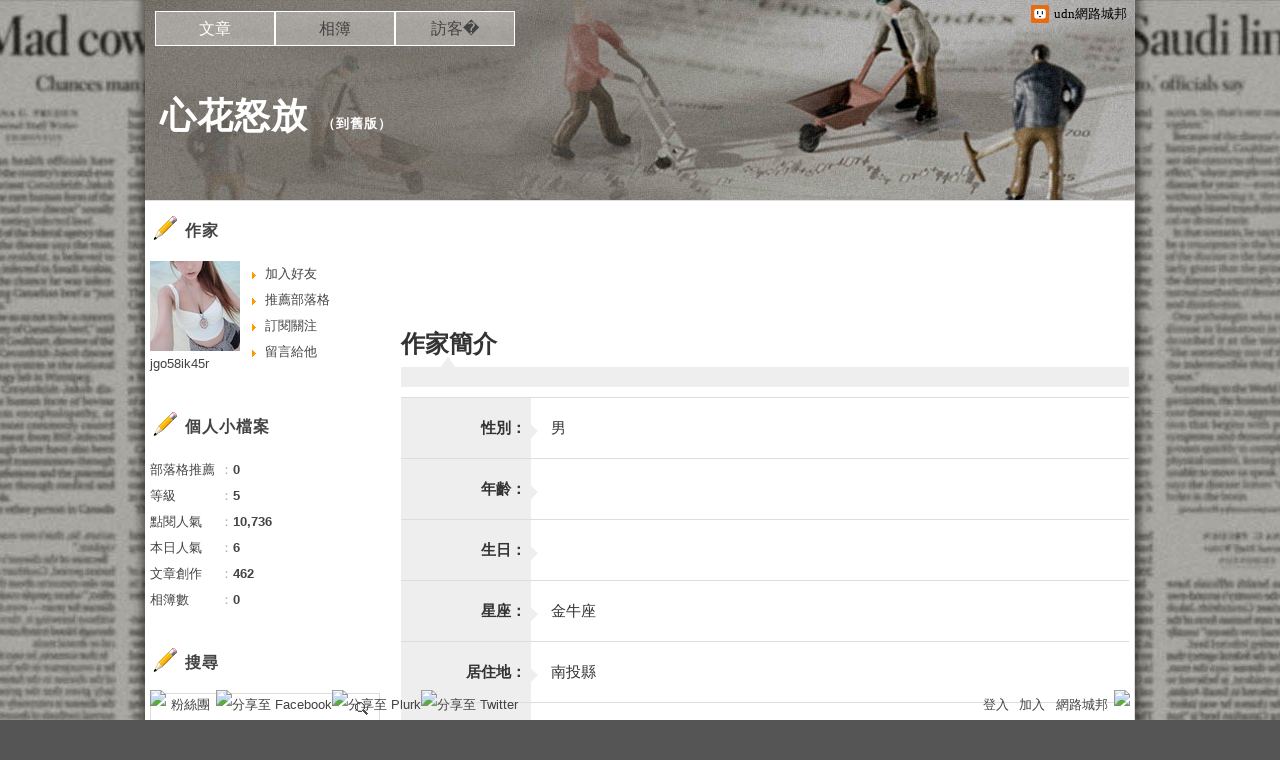

--- FILE ---
content_type: text/html;charset=UTF-8
request_url: https://blog.udn.com/jgo58ik45r/detail
body_size: 12776
content:
<!DOCTYPE HTML PUBLIC "-//W3C//DTD HTML 4.01 Transitional//EN" "http://www.w3.org/TR/html4/loose.dtd">
<html>
<head>
<meta name="viewport" content="width=device-width, initial-scale=1.0, minimum-scale=1, user-scalable=no" />
<meta http-equiv="Content-Type" content="text/html; charset=utf-8">
<title>心花怒放 - 作家簡介 - udn部落格</title>
<link href="https://g.udn.com.tw/upfiles/B_ED/PSN_STYLE/layout_style243.css" rel="stylesheet" type="text/css">
<style>
#article_show_content p {
  margin: 0 0 1em 0;   /* 段落間距 */
  line-height: 1.2;     /* 行距比例 */
}
</style><!-- head_common -->
<meta http-equiv="content-language" content="zh-Hant-TW">
<meta property="fb:pages"content="400995531941" />
<link rel="shortcut icon" type="image/x-icon" href="https://g.udn.com.tw/community/img/common_all/favicon.png" />
<link href='https://g.udn.com.tw/community/img/common_all/favicon.png' rel='icon' type='image/x-icon'/>
<script type="text/javascript" src="https://g.udn.com.tw/community/js/ugc_2011/jquery.js"></script>
<script type="text/javascript" src="https://g.udn.com.tw/community/js/ugc_2011/jquery.idTabs.min.js"></script>
<script type="text/javascript" src="https://g.udn.com.tw/community/js/ugc_2011/jquery.lazyload.mini.js"></script>
<script type="text/javascript" charset="utf-8">
jQuery(document).ready(function(jQuery){
  jQuery(".lazyload_fadeIn img").lazyload({
		placeholder : "https://g.udn.com.tw/community/img/ugc_2011/grey.gif",
		effect : "fadeIn"
  });
});
</script>
<link rel="stylesheet" href="https://g.udn.com.tw/community/js/ugc_2011/prettyPhoto/css/prettyPhoto.css" type="text/css" media="screen" charset="utf-8">
<script src="https://g.udn.com.tw/community/js/ugc_2011/prettyPhoto/js/jquery.prettyPhoto.js" type="text/javascript" charset="utf-8"></script>
<script type="text/javascript" charset="utf-8">
	jQuery(document).ready(function(){
		if( jQuery("a[rel^='prettyPhoto']" ) ){
			jQuery("a[rel^='prettyPhoto']").prettyPhoto();
		}
	});
</script>
<!-- per project includes -->
<link rel="stylesheet" href="https://g.udn.com.tw/community/js/ugc_2011/tipsy-0.1.7/src/stylesheets/tipsy.css" type="text/css" />
<script type="text/javascript" src="https://g.udn.com.tw/community/js/ugc_2011/tipsy-0.1.7/src/javascripts/jquery.tipsy.js"></script>
<script type="text/javascript" charset="utf-8">
jQuery(document).ready(function() {
	if( jQuery('[title]') ){
		jQuery('[title]').tipsy();
	}
});
</script>
<!-- end per project includes -->
<script type="text/javascript" charset="utf-8">
// 寬窄欄中間那條線條要跟著到底
/*jQuery(document).ready(function(){
	if( jQuery("#content") ){
		if (jQuery("#content").height() < jQuery('#wrapper').outerHeight(true) ) {jQuery("#content").height( jQuery('#wrapper').outerHeight(true) );}
	}
});*/
</script>
<script src="https://g.udn.com.tw/community/js/jquery-ui-1.8.8.custom.min.js"></script>
<!-- Begin comScore Tag -->
<script>
  var _comscore = _comscore || [];
  _comscore.push({ c1: "2", c2: "7390954" });
  (function() {
    var s = document.createElement("script"), el = document.getElementsByTagName("script")[0]; s.async = true;
    s.src = (document.location.protocol == "https:" ? "https://sb" : "http://b") + ".scorecardresearch.com/beacon.js";
    el.parentNode.insertBefore(s, el);
  })();
</script>
<noscript>
  <img src="http://b.scorecardresearch.com/p?c1=2&c2=7390954&cv=2.0&cj=1" />
</noscript>
<!-- End comScore Tag -->
<script src="https://p.udn.com.tw/upf/static/common/udn-fingerprint.umd.js?2024112501"></script>
<script>function getCookie(name) {
 var value = "; " + document.cookie;
 var parts = value.split("; " + name + "=");
 if (parts.length == 2) return parts.pop().split(";").shift();
}
var _ga = getCookie('_ga');
var _gaA = _ga.split(".");
var google_id = '';
for (i=2;i<_gaA.length;i++) google_id = google_id+_gaA[i]+'.';
var user_id = getCookie("udnland");
if (typeof user_id === 'undefined') user_id = '';
google_id = google_id.substring(0,google_id.length-1);</script><script>var cat = "[]";
cat = ['blog','blog','','',''];
var auth_type = "未登入";
if(user_id != ""){
 auth_type = "已登入_會員";
}
window.dataLayer = window.dataLayer || [];  
dataLayer.push({
 'user_id': user_id,
 'google_id': google_id,
 'cat': cat,
 'content_tag': '',
 'auth_type': auth_type,
 'publication_date': '',
 'content_level':'',
 'ffid': JSON.parse(localStorage.getItem('UDN_FID'))?.FFID,
 'dfid': JSON.parse(localStorage.getItem('UDN_FID'))?.DFID 
});
</script><!-- Data Layer --><!-- Google Tag Manager -->
<script>(function(w,d,s,l,i){w[l]=w[l]||[];w[l].push({'gtm.start':
new Date().getTime(),event:'gtm.js'});var f=d.getElementsByTagName(s)[0],
j=d.createElement(s),dl=l!='dataLayer'?'&l='+l:'';j.async=true;j.src=
'https://www.googletagmanager.com/gtm.js?id='+i+dl;f.parentNode.insertBefore(j,f);
})(window,document,'script','dataLayer','GTM-MZ7WJTV');</script>
<!-- End Google Tag Manager -->
<script>
async function fetchData() {
  try {
    const response = await fetch('/v1/getCK.jsp');
    if (response.ok) {
      return await response.text();
    } else {
      throw new Error('Network response was not ok.');
    }
  } catch (error) {
    console.error('There was a problem with the fetch operation:', error);
  }
}

function analyCookies() {
  let cookies = document.cookie.split(';');
  let cookieList = [];

  for (let i = 0; i < cookies.length; i++) {
    let cookie = cookies[i].trim();
    let [name, value] = cookie.split('=');
    let size = cookie.length;
    cookieList.push({ name, value, size });
  }

  return cookieList;
}

function getTotalCookieSize(cookieList) {
  let totalSize = 0;

  for (let i = 0; i < cookieList.length; i++) {
    totalSize += cookieList[i].size;
  }

  return totalSize;
}

function deleteLargestCookie(cookieList) {
  let largestSize = 0;
  let largestIndex = -1;

  for (let i = 0; i < cookieList.length; i++) {
    if (cookieList[i].size > largestSize) {
      largestSize = cookieList[i].size;
      largestIndex = i;
    }
  }

  if (largestIndex !== -1) {
    document.cookie = cookieList[largestIndex].name + '=; expires=Thu, 01 Jan 1970 00:00:00 UTC; path=/; domain=udn.com;';
  }
}

(async () => {

  let cookieList = analyCookies();
  let totalSize = getTotalCookieSize(cookieList);

  if (totalSize > 7000) {
     await fetchData();   
    deleteLargestCookie(cookieList);
  }
})();

</script>
<script type="text/javascript" charset="utf-8">
	// 閒置頁面
	jQuery(document).ready(function(){
		jQuery('body,#show_box').click(function ()
		{	
			jQuery('#show_box').hide();
		});
		jQuery('body').click();
	});	

	var timeoutHandle = null;
	if( jQuery(window).width() > 749 )
	{
		idleState = false;
		idleWait = 300000; /* 5'm */
		//idleWait = 60000; /* 60's */
		jQuery(document).bind('mousemove click keydown scroll', function ()
		{	
			clearTimeout(timeoutHandle);
			timeoutHandle = setTimeout(function() {		
				jQuery( this ).show_box( '/v1/blog/idle.jsp' );				
				// ga
				_gaq.push(['_trackEvent', 'Idlepage_blog', 'popup', 'jgo58ik45r']);
			}, idleWait);
		});
		jQuery("body").trigger("mousemove");
	}

	/* 居中 */
	jQuery.fn.center = function () {
		var innerHeight = 430;
		var outerWidth = 860;
		var offsetWidth = 0;
		if ( this.innerHeight() != null && this.innerHeight() > 0 ) innerHeight = this.innerHeight();		
		if ( this.outerWidth() != null && this.outerWidth() > 0 ) outerWidth = this.outerWidth();
		if ( jQuery('#container').width() > 980 && jQuery('#container').width() < 1300 ) {
			offsetWidth = (jQuery(window).width() - jQuery('#container').width()) / 4;
		}
		this.css("position","absolute");
		this.css("top", Math.max(0, ((jQuery(window).height() - innerHeight) / 2) + jQuery(window).scrollTop()) + "px");
		this.css("left", Math.max(0, ((jQuery(window).width() - outerWidth) / 2) + jQuery(window).scrollLeft() - offsetWidth ) + "px");
		return this;
	}	

	jQuery.fn.show_box = function ( url ) {
		jQuery('#show_box').stop(true, true).load( url , function() {
			jQuery('#show_box .close').click(function () {		
				jQuery('#show_box').hide();
			});
		});
		jQuery('#show_box').fadeIn();	
	}
</script><!-- /head_common -->
</head>
<script type="text/javascript">
var maxArray = 12;
var action_status = new Array(maxArray+10);	
	function doGet( code, myUrl,message ) {
	if ( code > maxArray ) return;
	if ( action_status[code] == -1 ) { alert( " 您已"+message+"！"); return ;}
	   if ( myUrl == null || myUrl.indexOf("uid") ==  -1 ) return ;
	    jQuery.ajax( { 	type: "get",url: myUrl,cache: false, 
				success: function(msg) {
                if ( msg.length < 12 && msg.indexOf('會員') != -1 )
                 {				
				if ( confirm(msg) ) {
				var location=("https://member.udn.com/member/login.jsp?site=blog&redirect=https://blog.udn.com/" );
                window.location.href = location;
                window.status=('Connecting to ' + "/v1/blog/aboutme.jsp" + '  Please wait........');
                   } }	
                else
                { if ( msg.indexOf('已完成') != -1 )  action_status[code] = -1 ;
                  alert(msg);
                }				   
				}
			} ); 	
	}
	var page4view = 0 ;
	function getPage( pages , urlPara ) {
 var myUrl = "/blog/article/article_list_head_ajax.jsp"+"?uid="+"jgo58ik45r" ;
	  if ( pages < 0 )  {  pages = page4view  ;}
	   myUrl =  myUrl + "&pno="+pages ;
	   page4view = pages ;
	   if ( urlPara.length > 1 ) myUrl = myUrl+"&"+encodeURI(urlPara);
	    jQuery.ajax( { 	type: "get",url: myUrl,cache: false, 
				success: function(msg) { 
				document.getElementById('content').innerHTML =  msg;
				scrollTo(0,findPos(document.getElementById('content')) );
				}
			} ); 	
	}
function findPos(obj) {
	var curtop = 0;
	if (obj.offsetParent) {
		do {
			curtop += obj.offsetTop;
		} while (obj = obj.offsetParent);
	return [curtop];
	}
}
function check_page( grid ) {
 var pag_no = form_pagegoto.page_go.value;
    getPage(  pag_no-1, grid );
 }
function doNothing(){ return void(0); }
function popitup(url) { newwindow = window.open(url); }
function SetCwinHeight( obj ){
	//var iframeid=document.getElementById(myid); //iframe id
	var iframeid=obj; //iframe id
	if(document.getElementById){   
		if(iframeid && !window.opera){   
			if(iframeid.contentDocument && iframeid.contentDocument.body.offsetHeight){  
				iframeid.height = iframeid.contentDocument.body.offsetHeight+10; 
				//setTimeout( "SetCwinHeight( iframeid )", 7000 );
			}else if(iframeid.Document && iframeid.Document.body.scrollHeight){ 
				iframeid.height = iframeid.Document.body.scrollHeight+10;   
			}
		}
	}
}
function SetCwinHeightIframe( obj ){
	//var customIframe=document.getElementById(myid); //iframe id
	var customIframe = document.getElementById(obj); //iframe
	if( customIframe ){
		if(customIframe && !window.opera){
			if(customIframe.contentDocument && customIframe.contentDocument.body.offsetHeight){  
				customIframe.height = customIframe.contentDocument.body.offsetHeight+10; 
				//alert( customIframe.contentDocument.body.offsetHeight );
				//setTimeout( "SetCwinHeight( customIframe )", 7000 );
			}else if(customIframe.Document && customIframe.Document.body.scrollHeight){ 
				customIframe.height = customIframe.Document.body.scrollHeight+10;   
			}
		}
	}
}
</script><body class="album" onload="listPusher('jgo58ik45r', 0)">


<!-- top -->
	<div id="top">

	<div id="top_body">

		<!--<script type="text/javascript">
		 jQuery(document).ready(function() {
			 jQuery(".topMenuAction").click( function() {
				 if (jQuery("#openCloseIdentifier").is(":hidden")) {
					 jQuery("#top_slider").animate({ 
						marginTop: "-212px"
						 }, 500 );
					// jQuery("#openCloseWrap span").html('+');
					 jQuery("#openCloseIdentifier").show();
				 } else {
					 jQuery("#top_slider").animate({ 
						marginTop: "0px"
						 }, 500 );
					// jQuery("#openCloseWrap span").html('-');
					 jQuery("#openCloseIdentifier").hide();
				 }
			 });  
		});
		</script>-->

		<div id="openCloseIdentifier"></div>

		<div id="top_slider">
			<div id="top_slider_content">Contents ...</div>
			<a id="logo_top_udn" href="http://udn.com"></a>
			<a href="https://blog.udn.com" class="topMenuAction" id="openCloseWrap">udn網路城邦</a>
		</div>
		<!-- /#top_slider --> 
	</div>
	<!-- /#top_body -->
	
</div>
<!-- /#top --><!-- /top -->

<div id="context">

	<div id="container">
	
		<!-- header -->
		<!-- Google Tag Manager (noscript) -->
<noscript><iframe src="https://www.googletagmanager.com/ns.html?id=GTM-MZ7WJTV"
height="0" width="0" style="display:none;visibility:hidden"></iframe></noscript>
<!-- End Google Tag Manager (noscript) -->
<div id="show_box"></div>
<div id="header">
	<div id="header_body">
		<div id="header_name"><a href="https://blog.udn.com/jgo58ik45r">心花怒放</a><span id="old_blog">　（<a href="http://classic-blog.udn.com/jgo58ik45r">到舊版</a>）</span></div>

		<div id="header_description"></div>
		<!-- /#header_description -->

	</div>
	<!-- /#header_body -->
	
</div>
<!-- /#header --><!-- /header -->
		
		<!-- menu -->
		<div id="menubar"><div id="menubar_body"><div id="menu"><dl>
<dt id="menu_1" class='on'><a href="https://blog.udn.com/jgo58ik45r/article">文章</a></dt><dt id="menu_2" ><a href="https://album.udn.com/jgo58ik45r">相簿</a></dt><dt id="menu_3" ><a href="https://blog.udn.com/jgo58ik45r/guestbook">訪客�</a></dt></dl></div></div></div><div id="hills"></div>
<!-- /menu -->
		
		<div id="wrapper">
		
			<div id="main">
			
				<div id="main_head"></div>
				<!-- /#main_head -->
				
				<div id="main_body">
				
					<div id="main_body_cont">
					
						<div id="content">
						
							<!-- aboutme -->
							<div id="aboutme">

	<iframe src="https://g.udn.com.tw/html/ad/ad_728x90.html" width="728" height="90" scrolling="no" frameborder="0"></iframe>
<div id="aboutme_content">      
      
    <div class="aboutme_topic tail">作家簡介</div>
    
<p></p>
          
      <div class="aboutme_list">
<div><strong>性別：</strong><span>男</span></div>
<div><strong>年齡：</strong><span></span></div>
<div><strong>生日：</strong><span></span></div>
<div><strong>星座：</strong><span>金牛座</span></div>
<div><strong>居住地：</strong><span>南投縣</span></div>
<div>
            <strong>怎麼找我：</strong>
             <span>
               <dl>
                 <dt class="email">email：<a href="mailto:c3418158@trbvn.com">c3418158@trbvn.com</a></dt>
               </dl>
             </span>
          </div>
<div><strong>婚姻：</strong><span>未婚，單身</span></div>
<div><strong>學歷：</strong><span>國小</span></div>
<div><strong>興趣：</strong><span></span></div>
<div><strong>加入網路城邦：</strong><span>2016/06/04 02:25</span></div>
          <div><strong>創作更新：</strong><span>2016/09/20 21:08</span></div>
      </div>
          
    <div class="aboutme_topic">推薦人清單<span>一年內共有 0 人推薦</span></div>
    
    <div id="aboutme_push" class="aboutme_push">    
    </div>
          
  </div>


</div>
<!-- /aboutme -->

						</div>
						<!-- /#content -->
												
					</div>
					<!-- /#main_body_cont -->
			
				</div>
				<!-- /#main_body -->
				
				<div id="main_foot"></div>
				<!-- /#main_foot -->
			
			</div>
			<!-- /#main -->
			
			<div id="sidebar">
			
				<div id="sidebar_head"></div>
				<!-- /#sidebar_head -->
				
				<div id="sidebar_body">
				
					<div id="sidebar_body_cont">
							<!-- //作家-->
		<script type="text/javascript" src="https://g.udn.com.tw/community/js/ugc_2011/colorbox/jquery.colorbox-min.js"></script>
<script>
jQuery(document).ready(function (){
	jQuery(".iframe").colorbox({iframe:true, width:"80%", height:"80%", overlayClose: false});
});
function MM_jumpMenu(targ,selObj,restore){ //v3.0
  eval(targ+".location='"+"https://blog.udn.com"+"/"+selObj.options[selObj.selectedIndex].value+"'"); 
  if (restore) selObj.selectedIndex=0;
}

var lastTime = -100;

function sendAdd(){
	var today = new Date();
	today_hour = today.getHours();
	today_minute = today.getMinutes();
	var time = today_hour+''+today_minute;
	var account = 'jgo58ik45r';
	var relation = '1';
	var type = '0';
	var desc = '';
	var fun = 'ADD';

	if( time - lastTime < 1 ){
		alert( "功能使用間隔太短，請等待一段時間再次使用" );
	}else{
		jQuery.post('/blog/manage/friend/mag_addpeople_ajax.jsp', 
			{ account: account, f_FRD_RELATION: relation, f_FRD_TYPE: type, f_FRD_DESC: desc, f_fun: fun }, 
			function( data ) {
				alert( data );
				lastTime = time;
			}
		).fail(function() { console.log("系統異常，無法加入好友..."); });
	}
}

function sendOrder(){
	var today = new Date();
	today_hour = today.getHours();
	today_minute = today.getMinutes();
	var time = today_hour+''+today_minute;
	var uid = 'jgo58ik45r';
	var m = 'ADD';

	if( time - lastTime < 1 ){
		alert( "功能使用間隔太短，請等待一段時間再次使用" );
	}else{
		jQuery.post('/blog/manage/friend/mag_order_ajax.jsp', 
			{ uid: uid, m: m }, 
			function( data ) {
				alert( data );
				lastTime = time;
			}
		).fail(function() { console.log("系統異常，無法訂閱..."); });
	}
}

function moreOption(){
	var profileMenuDisplay = jQuery("#profile_more_menu").css("display");
	console.log( "profileMenuDisplay: " + profileMenuDisplay );
	if( "none" == profileMenuDisplay ){
		jQuery("#profile_more_menu").slideDown();
	}else{
		jQuery("#profile_more_menu").hide();
	}
}
</script>
<div id="profile">
<div id="profile_head" class="head">
作家</div>
<div id="profile_more" onClick="moreOption()" ></div>
<!-- pls refer to jsp\include\user\header_login.jsp --><!-- <dt><a href="####">加入好友</a></dt>-->
<dl id="profile_more_menu">
<dt><a href="/blog/manage/friend/mag_people_list.jsp?auto=Y&extendAccount=jgo58ik45r" target="_blank">加入好友</a></dt>
<dt><a href="javascript:doGet( 0 ,'/blog/inc_2011/psn_push_blog_ajax.jsp?uid=jgo58ik45r&176842=1768424181535','推薦過此部落格')">推薦部落格</a></dt> 
<dt><a href="javascript:sendOrder()">訂閱關注</a></dt>
<dt><a href="https://blog.udn.com/jgo58ik45r/guestbook">留言給他</a></dt>
</dl>
<div id="profile_body" class="body">
<a href="https://blog.udn.com/jgo58ik45r">
<img width="90" height="90" src="https://g.udn.com.tw/upfiles/B_JG/jgo58ik45r/PSN_MAIN/f_jgo58ik45r_2.jpg" border="0"></a><br /><a href='https://blog.udn.com/jgo58ik45r/detail'>jgo58ik45r</a>
</div>
<div id="profile_foot" class="foot">
</div>
</div><!--//個人小檔案-->
			<div id="procount"><div id="procount_head" class="head" >個人小檔案</div>
<div id="procount_body" class="body"><dl><dt><span>部落格推薦</span>：<b>0</b></dt>
<!--<dt><span>粉絲數</span>：<b>StringUtil.formatNumber(xx)</b></dt>--><dt><span>等級</span>：<b>5</b></dt>
<dt><span>點閱人氣</span>：<b>10,736</b></dt><dt><span>本日人氣</span>：<b>6</b></dt>
<dt><span>文章創作</span>：<b>462</b></dt>	<dt><span>相簿數</span>：<b>0</b></dt></dl></div><div id="procount_foot" class="foot"></div></div><!--//情報-->
			<!--<div class="head">部落格廣告</div><div class="body"><div align="center"><iframe src="https://g.udn.com.tw/html/ad/ad_commend.htm" width="180" height="150" scrolling="no" frameborder="0"></iframe>
</div></div><div class="foot"></div>-->
<!--//搜尋-->
			<div id="search"><div id="search_head" class="head">搜尋</div>
<div id="search_body" class="body"><span>輸入關鍵字：</span><input name="f_KW" type="text" id="f_KW" class="input_box" onchange='javascript:doPsnSearch(1,"" );'  >
<button type="submit" onclick='javascript:doPsnSearch(1,"" );'>搜尋</button></div><div id="search_foot" class="foot"></div></div>
<script type="text/javascript">
	var domain =  "";
	function doPsnSearch( pages, urlPara) {
	  var f_KW=jQuery("#f_KW").attr("value");
	   if ( f_KW == '' || f_KW == ' ' )
	   {
	    alert("輸入關鍵字");
	    return;
	   }
    var myUrl = "/search/search_article_list_ajax.jsp?Keywords="+encodeURI(f_KW)+"&select="+"6"+"&uid="+"jgo58ik45r";
	if ( urlPara.length > 1 ) myUrl = myUrl+"&pno="+pages+urlPara;
	    jQuery.ajax( { 	type: "get",url: myUrl,cache: false, 
				success: function(msg) { 
				 if ( msg.indexOf("輸入錯誤") != -1 )  alert( msg )	;	
                  else
                   { 
				    document.getElementById("content").innerHTML =  msg;
				    scrollTo(0,findPos(document.getElementById("content")) );
				   }
				}
			} ); 	}
    function findPos(obj) {
	 var curtop = 0;
	 if (obj.offsetParent) {
		do {
			curtop += obj.offsetTop;
		} while (obj = obj.offsetParent);
	 return [curtop];
	}
}
</script><!--//文章分類-->
			<script type="text/javascript" src="https://g.udn.com.tw/community/js/ugc_2011/jstree/jquery.jstree.js"></script>
<div id="category">
	<div id="category_head" class="head">文章分類</div>
	<div id="category_list" class="body"></div>
	<div id="category_foot" class="foot" style="height: 30px">
		<div style="display:inline-block; width:50px"><a href="javascript:moveTree(-1)" id="artcatePrev" style="display:none;">prev</a></div>
</div>
</div>
<script type="text/javascript">
var itemName = "文章分類";
var totalPageNum = "1";
var curPage = 0;
var pId = "jgo58ik45r";
var fixTreeHeight = 0;

jQuery(function () {
	moveTree(1, 1);
});

function inctanceTree(){
	jQuery("#category_list").jstree({
		"html_data" : {
			"data" : jQuery("#category_list").html(),
            "ajax" : {
                "url" : "/blog/inc_2011/psn_artsubcate_ajax.jsp",
                "data" : function (n) {
                    return { id : n.attr ? n.attr("id") : 0, uid : pId };
                }
            }
        },
		"themes" : { "icons" : false,"dots" : true  },
		"plugins" : [ "themes", "html_data","ui" ]
	});
	jQuery("#category_list")
		.delegate("a", "click", function(e) {
			window.location=this;   
		});
}

function moveTree( num, init ){
	jQuery.get('/blog/inc_2011/psn_artcate_new_ajax.jsp'
				, {uid:pId, totalPageNum:totalPageNum, curPage:curPage, move:num, itemName:itemName}
				,"text")
		.done(function( data ) {
				jQuery("#category_list").hide();
				if( fixTreeHeight > 0 )
					jQuery("#category_list").css("height",fixTreeHeight);
				else
					jQuery("#category_list").css("height","720");
				jQuery("#category_list").html( data );
				inctanceTree();
				if( init == 1 ){
					jQuery("#category_list").fadeIn();
				}else{
					if( num < 0 )
						jQuery("#category_list").show('slide',{direction:'up'});
					else
						jQuery("#category_list").show('slide',{direction:'down'});
				}
				
				jQuery("#category_list").css("height","auto");
				curPage = curPage + num;
				managePrevNext();
				fixTreeHeight = jQuery("#category_list").height();
			})
		.fail(function() { console.log("系統異常..."); });
}

function managePrevNext(){
	if( (curPage-1) < 1 )
		jQuery("#artcatePrev").hide();
	else
		jQuery("#artcatePrev").show();

	if( (curPage+1) > totalPageNum )
		jQuery("#artcateNext").hide();
	else
		jQuery("#artcateNext").show();	
}
</script><!--//月曆-->
			<div id="calendar">
<script type="text/javascript">
function MM_jumpMenu(targ,selObj,restore){ //v3.0
  eval(targ+".location='"+"https://blog.udn.com"+"/"+selObj.options[selObj.selectedIndex].value+"'"); 
  if (restore) selObj.selectedIndex=0;
}
</script>
<div id="calendar_head" class="head">月曆</div><div id="calendar_body" class="body"><form name="form" id="form">
<select name="calendar_jumpMenu" id="calendar_jumpMenu" onChange="MM_jumpMenu('parent',this,0)" class="input_box">
<option value="請選日期"></option>
<option value='jgo58ik45r/article?f_YYDD=0/00&f_MM_TOTAL=1'>0月 (1)</a></option>
</optgroup></select></form></div><div id="calendar_foot" class="foot"></div></div><!--//文章排行-->
			<div id="ranking"><div id="ranking_head" class="head">文章排行榜</div>
<div id="ranking_body" class="body"><ul id="ranking_body_tab" class="ranking_body_tab">
<li><a href='javascript:rank_art("new_view");'  class="selected">最新發表</a></li>
<li><a href='javascript:rank_art("new_rep");'>最新回應</a></li>
<li><a href='javascript:rank_art("new_push");'>最新推薦</a></li>
<li><a href='javascript:rank_art("hot_view");'>熱門瀏覽</a></li>
<li><a href='javascript:rank_art("hot_rep");'>熱門回應</a></li>
<li><a href='javascript:rank_art("hot_push");'>熱門推薦</a></li>
</ul><div id="ranking_body_tab_1" class="content">
<dl class="list">
<dt><a href="https://blog.udn.com/jgo58ik45r/75078352" class="main-title">雲林支票借款 一定要合法的管道 雲林支票借款</a></dt>
<dt><a href="https://blog.udn.com/jgo58ik45r/75077836" class="main-title">花蓮當鋪汽車借款 信貸貸不過好難過怎麼辦 花蓮當鋪汽車借款</a></dt>
<dt><a href="https://blog.udn.com/jgo58ik45r/74990483" class="main-title">嘉義身分證借錢 急需一筆錢來過日子 嘉義身分證借錢</a></dt>
<dt><a href="https://blog.udn.com/jgo58ik45r/74989914" class="main-title">台南市創業貸款 哪裡可以免費諮詢 台南市創業貸款</a></dt>
<dt><a href="https://blog.udn.com/jgo58ik45r/74903301" class="main-title">軍人購屋貸款 貸款利率比較各大銀行 軍人購屋貸款</a></dt>
<dt><a href="https://blog.udn.com/jgo58ik45r/74902688" class="main-title">彰化汽車借款免留車 貸款問題線上免費諮詢推薦 彰化汽車借款免留車</a></dt>
</dl></div></div><div id="ranking_foot" class="foot"></div></div>
<script type="text/javascript">
function rank_art( which ) {
 var url = "/blog/inc_2011/psn_article_ajax.jsp?uid="+"jgo58ik45r"+"&f_FUN_CODE="+which ;
 new Ajax.Request( url, {method: 'get',
 onSuccess: function(transport) { 
	document.getElementById("ranking_body").innerHTML  = transport.responseText;
 }  }  );
}
</script>
<!--//精選-->
			<div id="myselected"><div id="myselected_head" class="head">精選文章</div><div id="myselected_body" class="body"><dl class="list">
</dl></div><div id="myselected_foot" class="foot"></div></div><!--//我推薦的文章-->
			<div id="myrecommend"><div id="myrecommend_head" class="head">我推薦的文章</div><div id="myrecommend_body" class="body"><dl class="list">
</dl></div><div id="myrecommend_foot" class="foot"></div></div>><!--//部落格推薦-->
			<div id="respected">
<div id="respected_head" class="head">
<a target="_blank" href="/jgo58ik45r/detail#aboutme_push">部落格推薦人<span>more</span></a></div>
<div id="respected_body" class="body">	
</div>
<div id="respected_foot" class="foot"></div>
</div><!--//標籤-->
			<div id="tags"><div id="tags_head" class="head">標籤</div><div id="tags_body" class="body">
<a href="/search/search.jsp?uid=jgo58ik45r&select=5&Keywords=屏東小額借款">屏東小額借款</a>
<a href="/search/search.jsp?uid=jgo58ik45r&select=5&Keywords=花蓮身分證借錢">花蓮身分證借錢</a>
<a href="/search/search.jsp?uid=jgo58ik45r&select=5&Keywords=低收入貸款">低收入貸款</a>
<a href="/search/search.jsp?uid=jgo58ik45r&select=5&Keywords=桃園當舖借錢">桃園當舖借錢</a>
<a href="/search/search.jsp?uid=jgo58ik45r&select=5&Keywords=台東民間信貸">台東民間信貸</a>
<a href="/search/search.jsp?uid=jgo58ik45r&select=5&Keywords=雲林汽車借款">雲林汽車借款</a>
<a href="/search/search.jsp?uid=jgo58ik45r&select=5&Keywords=彰化小額借款">彰化小額借款</a>
<a href="/search/search.jsp?uid=jgo58ik45r&select=5&Keywords=南投身分證借貸">南投身分證借貸</a>
<a href="/search/search.jsp?uid=jgo58ik45r&select=5&Keywords=屏東證件借貸">屏東證件借貸</a>
<a href="/search/search.jsp?uid=jgo58ik45r&select=5&Keywords=台北代書貸款">台北代書貸款</a>
<a href="/search/search.jsp?uid=jgo58ik45r&select=5&Keywords=新竹市小額借款">新竹市小額借款</a>
<a href="/search/search.jsp?uid=jgo58ik45r&select=5&Keywords=雲林身分證借貸">雲林身分證借貸</a>
<a href="/search/search.jsp?uid=jgo58ik45r&select=5&Keywords=借錢管道新竹">借錢管道新竹</a>
<a href="/search/search.jsp?uid=jgo58ik45r&select=5&Keywords=原住民購屋貸款利率">原住民購屋貸款利率</a>
<a href="/search/search.jsp?uid=jgo58ik45r&select=5&Keywords=台東借錢方法">台東借錢方法</a>
<a href="/search/search.jsp?uid=jgo58ik45r&select=5&Keywords=台南汽車借款免留車">台南汽車借款免留車</a>
<a href="/search/search.jsp?uid=jgo58ik45r&select=5&Keywords=軍人房屋貸款">軍人房屋貸款</a>
<a href="/search/search.jsp?uid=jgo58ik45r&select=5&Keywords=高雄市創業貸款">高雄市創業貸款</a>
<a href="/search/search.jsp?uid=jgo58ik45r&select=5&Keywords=軍公教房貸利率2016">軍公教房貸利率2016</a>
<a href="/search/search.jsp?uid=jgo58ik45r&select=5&Keywords=桃園民間信貸">桃園民間信貸</a>
<a href="/search/search.jsp?uid=jgo58ik45r&select=5&Keywords=花蓮民間代書借款">花蓮民間代書借款</a>
<a href="/search/search.jsp?uid=jgo58ik45r&select=5&Keywords=軍公教房貸">軍公教房貸</a>
<a href="/search/search.jsp?uid=jgo58ik45r&select=5&Keywords=台北市小額借款">台北市小額借款</a>
<a href="/search/search.jsp?uid=jgo58ik45r&select=5&Keywords=台東創業貸款">台東創業貸款</a>
<a href="/search/search.jsp?uid=jgo58ik45r&select=5&Keywords=屏東代書貸款">屏東代書貸款</a>
<a href="/search/search.jsp?uid=jgo58ik45r&select=5&Keywords=宜蘭創業貸款">宜蘭創業貸款</a>
<a href="/search/search.jsp?uid=jgo58ik45r&select=5&Keywords=個人信用貸款利率">個人信用貸款利率</a>
<a href="/search/search.jsp?uid=jgo58ik45r&select=5&Keywords=宜蘭民間代書借款">宜蘭民間代書借款</a>
<a href="/search/search.jsp?uid=jgo58ik45r&select=5&Keywords=銀行現金貸款">銀行現金貸款</a>
<a href="/search/search.jsp?uid=jgo58ik45r&select=5&Keywords=彰化證件借錢">彰化證件借錢</a>
<a href="/search/search.jsp?uid=jgo58ik45r&select=5&Keywords=台中民間代書借款">台中民間代書借款</a>
<a href="/search/search.jsp?uid=jgo58ik45r&select=5&Keywords=沒薪轉貸款銀行">沒薪轉貸款銀行</a>
<a href="/search/search.jsp?uid=jgo58ik45r&select=5&Keywords=雲林當舖借錢">雲林當舖借錢</a>
<a href="/search/search.jsp?uid=jgo58ik45r&select=5&Keywords=信用瑕疵可以貸款嗎">信用瑕疵可以貸款嗎</a>
<a href="/search/search.jsp?uid=jgo58ik45r&select=5&Keywords=新竹身分證借款">新竹身分證借款</a>
<a href="/search/search.jsp?uid=jgo58ik45r&select=5&Keywords=屏東證件借款">屏東證件借款</a>
<a href="/search/search.jsp?uid=jgo58ik45r&select=5&Keywords=高雄當舖借錢">高雄當舖借錢</a>
<a href="/search/search.jsp?uid=jgo58ik45r&select=5&Keywords=基隆身分證借錢">基隆身分證借錢</a>
<a href="/search/search.jsp?uid=jgo58ik45r&select=5&Keywords=當舖借款利息">當舖借款利息</a>
<a href="/search/search.jsp?uid=jgo58ik45r&select=5&Keywords=台中身分證借款">台中身分證借款</a>
<a href="/search/search.jsp?uid=jgo58ik45r&select=5&Keywords=軍公教優惠貸款2016">軍公教優惠貸款2016</a>
<a href="/search/search.jsp?uid=jgo58ik45r&select=5&Keywords=無薪轉車貸">無薪轉車貸</a>
<a href="/search/search.jsp?uid=jgo58ik45r&select=5&Keywords=苗栗借錢管道">苗栗借錢管道</a>
<a href="/search/search.jsp?uid=jgo58ik45r&select=5&Keywords=沒工作小額貸款">沒工作小額貸款</a>
<a href="/search/search.jsp?uid=jgo58ik45r&select=5&Keywords=沒薪轉信貸">沒薪轉信貸</a>
<a href="/search/search.jsp?uid=jgo58ik45r&select=5&Keywords=軍公教優惠利率">軍公教優惠利率</a>
<a href="/search/search.jsp?uid=jgo58ik45r&select=5&Keywords=屏東快速借錢">屏東快速借錢</a>
<a href="/search/search.jsp?uid=jgo58ik45r&select=5&Keywords=台北借錢方法">台北借錢方法</a>
<a href="/search/search.jsp?uid=jgo58ik45r&select=5&Keywords=花蓮民間借貸">花蓮民間借貸</a>
<a href="/search/search.jsp?uid=jgo58ik45r&select=5&Keywords=苗栗哪裡可以借錢">苗栗哪裡可以借錢</a>
<a href="/search/search.jsp?uid=jgo58ik45r&select=5&Keywords=彰化借錢管道">彰化借錢管道</a>
<a href="/search/search.jsp?uid=jgo58ik45r&select=5&Keywords=高雄證件借款">高雄證件借款</a>
<a href="/search/search.jsp?uid=jgo58ik45r&select=5&Keywords=台北身分證借錢">台北身分證借錢</a>
<a href="/search/search.jsp?uid=jgo58ik45r&select=5&Keywords=信貸利率最低">信貸利率最低</a>
<a href="/search/search.jsp?uid=jgo58ik45r&select=5&Keywords=台北汽車借錢">台北汽車借錢</a>
<a href="/search/search.jsp?uid=jgo58ik45r&select=5&Keywords=無收入證明貸款">無收入證明貸款</a>
<a href="/search/search.jsp?uid=jgo58ik45r&select=5&Keywords=領現金借款">領現金借款</a>
<a href="/search/search.jsp?uid=jgo58ik45r&select=5&Keywords=台東哪裡可以借錢">台東哪裡可以借錢</a>
<a href="/search/search.jsp?uid=jgo58ik45r&select=5&Keywords=基隆民間貸款">基隆民間貸款</a>
<a href="/search/search.jsp?uid=jgo58ik45r&select=5&Keywords=宜蘭汽車借款">宜蘭汽車借款</a>
<a href="/search/search.jsp?uid=jgo58ik45r&select=5&Keywords=嘉義借錢管道">嘉義借錢管道</a>
<a href="/search/search.jsp?uid=jgo58ik45r&select=5&Keywords=無收入證明房貸">無收入證明房貸</a>
<a href="/search/search.jsp?uid=jgo58ik45r&select=5&Keywords=台北民間貸款">台北民間貸款</a>
<a href="/search/search.jsp?uid=jgo58ik45r&select=5&Keywords=桃園創業貸款">桃園創業貸款</a>
<a href="/search/search.jsp?uid=jgo58ik45r&select=5&Keywords=宜蘭證件借貸">宜蘭證件借貸</a>
<a href="/search/search.jsp?uid=jgo58ik45r&select=5&Keywords=台中借錢推薦">台中借錢推薦</a>
<a href="/search/search.jsp?uid=jgo58ik45r&select=5&Keywords=高雄小額借貸">高雄小額借貸</a>
<a href="/search/search.jsp?uid=jgo58ik45r&select=5&Keywords=花蓮快速借錢">花蓮快速借錢</a>
<a href="/search/search.jsp?uid=jgo58ik45r&select=5&Keywords=借錢管道台北">借錢管道台北</a>
<a href="/search/search.jsp?uid=jgo58ik45r&select=5&Keywords=嘉義借錢方法">嘉義借錢方法</a>
<a href="/search/search.jsp?uid=jgo58ik45r&select=5&Keywords=台東汽車借錢">台東汽車借錢</a>
<a href="/search/search.jsp?uid=jgo58ik45r&select=5&Keywords=新竹證件借貸">新竹證件借貸</a>
<a href="/search/search.jsp?uid=jgo58ik45r&select=5&Keywords=信用貸款貸不過">信用貸款貸不過</a>
<a href="/search/search.jsp?uid=jgo58ik45r&select=5&Keywords=新竹市創業貸款">新竹市創業貸款</a>
<a href="/search/search.jsp?uid=jgo58ik45r&select=5&Keywords=桃園哪裡可以借錢">桃園哪裡可以借錢</a>
<a href="/search/search.jsp?uid=jgo58ik45r&select=5&Keywords=新竹身分證借錢">新竹身分證借錢</a>
<a href="/search/search.jsp?uid=jgo58ik45r&select=5&Keywords=雲林快速借錢">雲林快速借錢</a>
<a href="/search/search.jsp?uid=jgo58ik45r&select=5&Keywords=汽車借款利息">汽車借款利息</a>
<a href="/search/search.jsp?uid=jgo58ik45r&select=5&Keywords=哪家銀行貸款利率低">哪家銀行貸款利率低</a>
<a href="/search/search.jsp?uid=jgo58ik45r&select=5&Keywords=屏東哪裡可以借錢">屏東哪裡可以借錢</a>
<a href="/search/search.jsp?uid=jgo58ik45r&select=5&Keywords=台北證件借貸">台北證件借貸</a>
<a href="/search/search.jsp?uid=jgo58ik45r&select=5&Keywords=苗栗民間借貸">苗栗民間借貸</a>
<a href="/search/search.jsp?uid=jgo58ik45r&select=5&Keywords=免薪轉貸款">免薪轉貸款</a>
<a href="/search/search.jsp?uid=jgo58ik45r&select=5&Keywords=無財力證明貸款">無財力證明貸款</a>
<a href="/search/search.jsp?uid=jgo58ik45r&select=5&Keywords=無薪轉無勞保貸款">無薪轉無勞保貸款</a>
<a href="/search/search.jsp?uid=jgo58ik45r&select=5&Keywords=台中代書貸款">台中代書貸款</a>
<a href="/search/search.jsp?uid=jgo58ik45r&select=5&Keywords=桃園支票借款">桃園支票借款</a>
<a href="/search/search.jsp?uid=jgo58ik45r&select=5&Keywords=借錢管道台南">借錢管道台南</a>
<a href="/search/search.jsp?uid=jgo58ik45r&select=5&Keywords=南投身分證借款">南投身分證借款</a>
<a href="/search/search.jsp?uid=jgo58ik45r&select=5&Keywords=屏東汽車借錢">屏東汽車借錢</a>
<a href="/search/search.jsp?uid=jgo58ik45r&select=5&Keywords=台中當鋪汽車借款">台中當鋪汽車借款</a>
<a href="/search/search.jsp?uid=jgo58ik45r&select=5&Keywords=新竹快速借錢">新竹快速借錢</a>
<a href="/search/search.jsp?uid=jgo58ik45r&select=5&Keywords=新車現金貸款">新車現金貸款</a>
<a href="/search/search.jsp?uid=jgo58ik45r&select=5&Keywords=花蓮證件借款">花蓮證件借款</a>
<a href="/search/search.jsp?uid=jgo58ik45r&select=5&Keywords=屏東小額借貸">屏東小額借貸</a>
<a href="/search/search.jsp?uid=jgo58ik45r&select=5&Keywords=花蓮創業貸款">花蓮創業貸款</a>
<a href="/search/search.jsp?uid=jgo58ik45r&select=5&Keywords=沒工作貸款">沒工作貸款</a>
<a href="/search/search.jsp?uid=jgo58ik45r&select=5&Keywords=苗栗小額借款">苗栗小額借款</a>
<a href="/search/search.jsp?uid=jgo58ik45r&select=5&Keywords=105年原住民微笑貸款條件">105年原住民微笑貸款條件</a>
<a href="/search/search.jsp?uid=jgo58ik45r&select=5&Keywords=低利率信貸">低利率信貸</a>
</div><div id="tags_foot" class="foot"></div></div><div id="rssb2b"><div id="rssb2b_head" class="head">RSS</div>
<div id="rssb2b_body" class="body"><a href="https://blog.udn.com/rss.jsp?uid=jgo58ik45r" id="rss_btn">RSS</a><a href="#" onClick="window.open('https://blog.udn.com/b2b.jsp?uid=jgo58ik45r','','scrollbars=yes,width=350,height=355')" id="b2b_btn">部落格聯播</a>
</div><div id="rssb2b_foot" class="foot"></div></div></div>
					<!-- /#sidebar_body_cont -->
			
				</div>
				<!-- /#sidebar_body -->
				
				<div id="sidebar_foot"></div>
				<!-- /#sidebar_foot -->
			
			</div>
			<!-- /#sidebar -->
			
		</div>
		<!-- /#wrapper -->
	
	</div>
	<!-- /#container -->
	
	<!-- footer -->
	<div id="footer">
			
			<div id="footer_body">

				<div id="go_top"><a href="#top">▲top</a></div>

				<div id="footer_info">本部落格刊登之內容為作者個人自行提供上傳，不代表 udn 立場。</div>

				<div id="footer_link"><a target="_blank" href="http://event.udn.com/AD/">刊登網站廣告</a>︱<a target="_blank" href="http://co.udn.com/CORP/">關於我們</a>︱<a href="https://blog.udn.com/betablog">常見問題</a>︱<a href="https://member.udn.com/member/privacy.htm" target="_blank">服務條款</a>︱<a href="https://city.udn.com/service/doc/copyright.jsp">著作權聲明</a>︱<a href="http://www.udngroup.com/members/udn_privacy">隱私權聲明</a>︱<a target="_blank" href="mailto:netinn@udngroup.com">客服</a></div>
				<!-- /#footer_link -->

				<div id="copyright">Powered by <a target="_blank" href="http://udn.com">udn.com</a></div>
				<!-- /#copyright -->

			</div>
			<!-- /#footer_body -->
				
		</div>
		<!-- /#footer -->
<!-- run by blog-seednet-02.udn.com --><!-- /footer -->

</div>
<!-- /#context -->


<link href="https://g.udn.com.tw/community/img/css/ugc_2011/toolbar.css" rel="stylesheet" type="text/css">
<script language="javascript1.2" src="/community/js/cookieSetup.js"></script>
<script>
var my_tb_display= GetCkValue('my_tb_display');
var account = GetCkValue('udnmember');
var nickname= '';
</script>
<script language="javascript" type="text/javascript">
<!--
// 選單數目
var nav_item = 6;
function nav_show(lv)
{
	if(document.getElementById(lv) && document.getElementById(lv).style.display!='block')
	{
		document.getElementById(lv).style.display='block';
	}
	for(var i=1;i<nav_item+1;i++)
	{
		if(document.getElementById("sub_" + i) && "sub_" + i != lv)
		{
			document.getElementById("sub_" + i).style.display='none';
		}
	}
}

function setfooterbar( my_tb_display ) {
	var pars = 'f_MY_TB_DISPLAY=' + my_tb_display;	
	var myAjax = new Ajax.Request(
			'/blog/manage/set_footerbar.jsp',
			{
				method: 'GET',
				parameters: pars
			});
}

-->
</script>
<script language="javascript" type="text/javascript">
<!--
//var $jq = jQuery.noConflict();
jQuery(function(){
		// FireFox
		jQuery("embed").attr("wmode", "transparent");

    // IE
    var embedTag;
    jQuery("embed").each(function(i) {
        embedTag = jQuery(this).attr("outerHTML");
        if ((embedTag != null) && (embedTag.length > 0)) {
            embedTag = embedTag.replace(/embed /gi, "embed wmode=\"transparent\" ");
            jQuery(this).attr("outerHTML", embedTag);
        }
        // This "else" was added
        else {
            jQuery(this).wrap("<div></div>");
        }
    });		
		if( navigator.platform == 'iPad' || navigator.platform == 'iPhone' || navigator.platform == 'iPod' ) { 
			jQuery("#footerbar").css("position", "static");
			jQuery("#footerbar_open").css("position", "static");
		}		
		document.getElementById('footerbar').style.display = 'block';
		var mystatus = document.getElementById('footerbar').style.display;
		if ( my_tb_display.length > 0 ) {
			document.getElementById('footerbar').style.display = my_tb_display;
			mystatus = my_tb_display;
		}
    if (mystatus == 'none') {  	
        jQuery("#footerbar").slideUp("fast"); 
        jQuery('#footerbar_open').slideDown("fast");    	
    } else {     	
        jQuery('#footerbar').slideDown("fast");
        jQuery('#footerbar_open').slideUp("fast");   	
    }		
    jQuery(".footerbar_switch").click(function(){
    		var status = document.getElementById('footerbar').style.display;   		
        if (status == 'none') {     	
            jQuery('#footerbar').slideDown("fast");
            jQuery('#footerbar_open').slideUp("fast");
            setCookie("my_tb_display","block",false,"/","","","null");
            setfooterbar('block');
        } else {
						// $('#footerbar_open_btn').attr("src",'https://g.udn.com/community/img/common_all_2007/btoolbar_openbar.gif');					
            jQuery("#footerbar").slideUp("fast"); 
            jQuery('#footerbar_open').slideDown("fast");
            setCookie("my_tb_display","none",false,"/","","","null");
            setfooterbar('none');
        }
    });
		
});
-->
</script>
<div id="footerbar_open">

	<div id="footerbar_open_center">
	<div class="footerbar_switch" style="cursor:pointer;" id="footerbar_open_btn"><img src="https://g.udn.com/community/img/common_all_2007/btoolbar_openbar.gif" border="0"></div>
	<!-- /footerbar_open_btn -->
	</div>
	<!-- /footerbar_open_center -->
	
</div>
<!-- /footerbar_open -->

<div id="footerbar" style="text-align:center">

	<div id="tb_periphery">
	
		<div id="tb_periphery_left">
		
			<div class="box">
				<a href="http://www.facebook.com/udnugc" target="_blank" title="粉絲團"><img src="https://g.udn.com/community/img/common_all_2007/btoolbar_icon_f.gif" border="0"></a>
				  <a href="http://www.facebook.com/udnugc" target="_blank" class="dfm" onMouseOver="if ( document.getElementById('sub_1').style.display != 'block' ) nav_show('sub_1')" onMouseOut="if ( document.getElementById('sub_1').style.display == 'block' ) document.getElementById('sub_1').style.display = 'none'">粉絲團</a>
					<div id="sub_1" onMouseOver="if ( document.getElementById('sub_1').style.display != 'block' ) nav_show('sub_1')" onMouseOut="if ( document.getElementById('sub_1').style.display == 'block' ) document.getElementById('sub_1').style.display = 'none'">
						<div class="fb-page" data-href="https://www.facebook.com/udnugc" data-width="535" data-height="587" data-hide-cover="false" data-show-facepile="true" data-show-posts="true" data-adapt-container-width="false"><div class="fb-xfbml-parse-ignore"><blockquote cite="https://www.facebook.com/udnugc"><a href="https://www.facebook.com/udnugc">udn部落格</a></blockquote></div></div>
					</div>
				</div>
			<script src="https://g.udn.com/bookmark/bookmark-new3.js"></script>
			<div class="tb_interval"></div>
				<div class="box"><a href="javascript:addFacebook();"><img src="https://g.udn.com/community/img/common_all_2007/btoolbar_icon_facebook.gif" title="分享至 Facebook" border="0"></a> <a href="javascript:addPlurk();"><img src="https://g.udn.com/community/img/common_all_2007/btoolbar_icon_plurk.gif" title="分享至 Plurk" border="0"></a> <a href="javascript:addTwitter();"><img src="https://g.udn.com/community/img/common_all_2007/btoolbar_icon_twitter.gif" title="分享至 Twitter" border="0"></a></div>
			</div>
		<!-- /tb_periphery_left -->


		
		<div id="tb_periphery_right">		
			<script>
	if (account.length == 0){
		document.write('	<div id="sign" class="box"><a href="javascript:window.location.href=\'https://member.udn.com/member/login.jsp?site=city&redirect='+encodeURIComponent(window.location.href)+'\'" class="alink">登入</a><a href="javascript:window.location.href=\'https://member.udn.com/member/login.jsp?site=city&action=register&redirect='+encodeURIComponent(window.location.href)+'\'" class="alink">加入</a></div>');		
		document.write('			<div class="tb_interval"></div>');
		document.write('			<div onMouseOver="nav_show(\'sub_4\')" onMouseOut="nav_show(\'navigation\')" class="box"><a href="https://blog.udn.com" class="dfm">網路城邦</a>');
		document.write('				<div id="sub_4">');
		document.write('          <table border="0" cellpadding="0" cellspacing="0" style="font:13px/160% Verdana, Arial, Helvetica, sans-serif;width:220px">');
		document.write('            <tr>');
		document.write('              <th><a href="https://blog.udn.com">部落格</a></th>');
		document.write('            </tr>');
		document.write('            <tr>');
		document.write('              <td><a href="https://blog.udn.com/webadmin">電小二</a></td>');
		document.write('            </tr>');
		document.write('            <tr>');
		document.write('              <td><a href="https://blog.udn.com/actadmin">電小E</a></td>');
		document.write('            </tr>');
		document.write('            <tr>');
		document.write('              <td><a href="https://blog.udn.com/popoadmin">電小PO</a></td>');
		document.write('            </tr>');
		document.write('          </table>');
		document.write('        </div>');
		document.write('			</div>');
  } else {
		document.write('			<div id="member_area" onMouseOver="nav_show(\'sub_5\')" onMouseOut="nav_show(\'navigation\')" class="box"><a class="dfm">Hi!</a>');
		document.write('					<div id="sub_5" onMouseOut="nav_show(\'navigation\')">');
		document.write('						<dl>');
		document.write('	            <dd><a href="javascript:window.location.href=\'https://member.udn.com/member/ProcessLogout?redirect='+encodeURIComponent(window.location.href)+'\'">登出</a></dd>');				
		document.write('	            <dd><a href="https://member.udn.com/member/center.jsp">會員中心</a></dd>');					
		document.write('	   					<dd><a href="https://blog.udn.com/manage/album/mag_post_album.jsp">上傳照片</a></dd>');
		document.write('							<dd><a href="https://blog.udn.com/manage/article/mag_post.jsp?xid=" class="noline">發表文章</a></dd>');
		document.write('						</dl>');
		document.write('					</div>');
		document.write('			</div>');
		document.write('			<div class="tb_interval"></div>');		
		document.write('			<div onMouseOver="nav_show(\'sub_6\')" class="box"><a href="https://blog.udn.com/manage/dashboard.jsp" class="dfm">我的</a>');
		document.write('				<div id="sub_6" onMouseOut="nav_show(\'navigation\')">');
		document.write('					<dl>');
		document.write('					<dd><a href="https://album.udn.com/' + account + '">我的相簿</a></dd>');
		document.write('					<dd><a href="https://blog.udn.com/' + account + '">我的部落格</a></dd>');
		document.write('					<dd><a href="https://blog.udn.com/manage/dashboard.jsp" class="noline">我的管理中心</a></dd>');
		document.write('					</dl>');
		document.write('				</div>');
		document.write('			</div>');
		document.write('			<div class="tb_interval"></div>');
		document.write('			<div onMouseOver="nav_show(\'sub_4\')" onMouseOut="nav_show(\'navigation\')" class="box"><a href="https://blog.udn.com" class="dfm">網路城邦</a>');
		document.write('        <div id="sub_4">');
		document.write('          <table border="0" cellpadding="0" cellspacing="0" style="font:13px/160% Verdana, Arial, Helvetica, sans-serif;width:220px">');
		document.write('            <tr>');
		document.write('              <th><a href="https://blog.udn.com">部落格</a></th>');
		document.write('            </tr>');
		document.write('            <tr>');
		document.write('              <td><a href="https://blog.udn.com/webadmin">電小二</a></td>');
		document.write('            </tr>');
		document.write('            <tr>');
		document.write('              <td><a href="https://blog.udn.com/actadmin">電小E</a></td>');
		document.write('            </tr>');
		document.write('            <tr>'); 
		document.write('              <td><a href="https://blog.udn.com/popoadmin">電小PO</a></td>');
		document.write('            </tr>');
		document.write('          </table>');
		document.write('        </div>');
		document.write('			</div>');
  }
</script><div class="tb_interval"></div>
						
			<div class="box footerbar_switch" style="cursor:pointer"><img src="https://g.udn.com/community/img/common_all_2007/btoolbar_closebar.gif" border="0"></div>
			
			
		</div>
		<!-- /tb_periphery_right -->
		
	</div>
	<!-- /tb_periphery -->
	
</div>
<div id="fb-root"></div>
<script>(function(d, s, id) {
  var js, fjs = d.getElementsByTagName(s)[0];
  if (d.getElementById(id)) return;
  js = d.createElement(s); js.id = id;
  js.src = "//connect.facebook.net/zh_TW/sdk.js#xfbml=1&version=v3.1&appId=373444014290";
  fjs.parentNode.insertBefore(js, fjs);
}(document, 'script', 'facebook-jssdk'));</script>
<!-- /footerbar --><SCRIPT LANGUAGE=javascript>
<!--
function listPusher(uid, pno) {
	jQuery.get("/v1/blog/aboutme_push.jsp", { uid: uid, pno: pno },
  function(data){
  	document.getElementById("aboutme_push").innerHTML = data;
  });
}
//-->
</SCRIPT>
</body>
</html>


--- FILE ---
content_type: text/html;charset=UTF-8
request_url: https://blog.udn.com/blog/inc_2011/psn_artcate_new_ajax.jsp?uid=jgo58ik45r&totalPageNum=1&curPage=0&move=1&itemName=%E6%96%87%E7%AB%A0%E5%88%86%E9%A1%9E
body_size: -30
content:
<ul>
<li id="root_1250521"  >
		<a href="https://blog.udn.com/jgo58ik45r/article?f_ART_CATE=1250521">不分類(0)</a>
	</li>
</ul>
